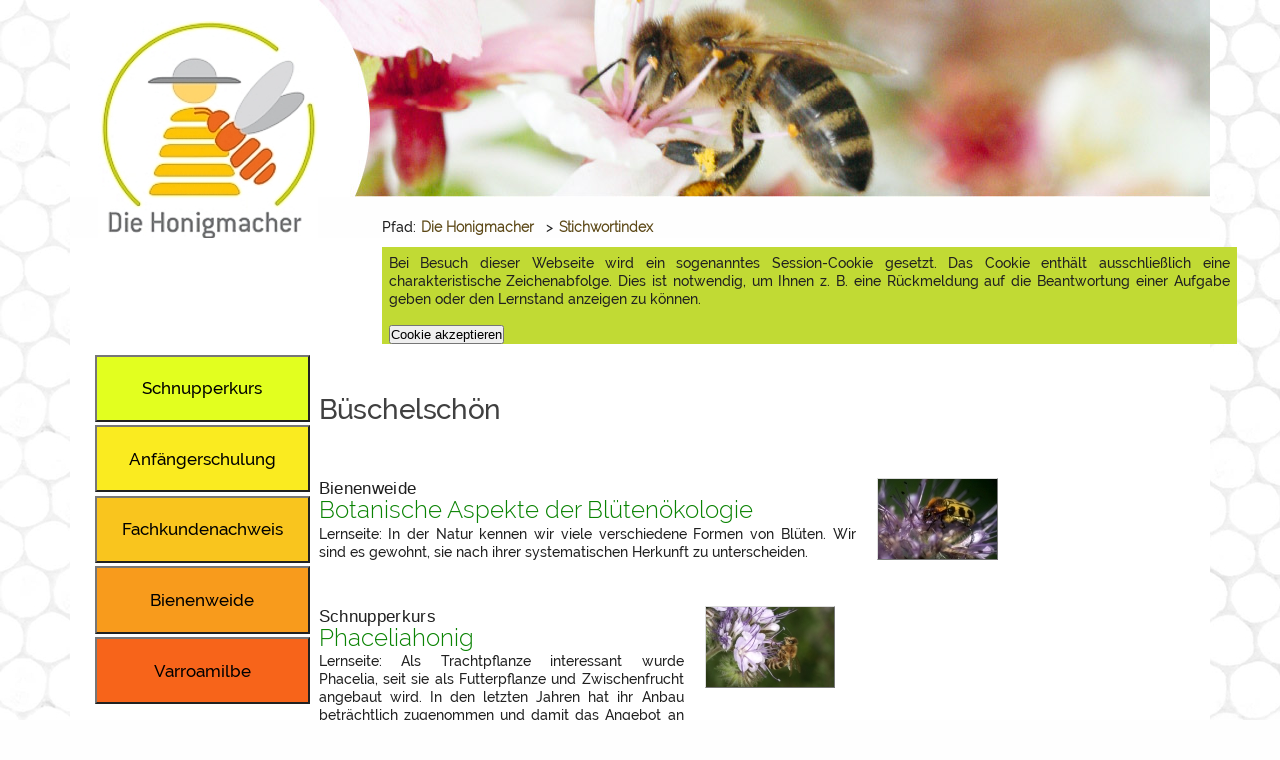

--- FILE ---
content_type: text/html; charset=utf-8
request_url: https://www.die-honigmacher.de/stichwort/B%FCschelsch%F6n.html
body_size: 4841
content:
<!DOCTYPE html>
<html lang="de">
<head profile="http://dublincore.org/documents/dcq-html/">
<title>Es ist kein Titel vorhanden.</title>
<meta charset="utf-8">
<meta http-equiv="content-script-type" content="text/javascript; charset=utf-8" />
<meta http-equiv="content-style-type" content="text/css" />
<meta http-equiv="content-language" content="de" />

<meta name="viewport" content="width=device-width, initial-scale=1" />

<meta name="date" content="2026-01-21" />
<meta name="generator" content=" CMS / LMS lernsite, Agentur lernsite" />
<meta name="application-name" content="Lernportal Die Honigmacher" />
<meta name="keywords" lang="de" content="Büschelschön" />
<meta name="description" content="" />
<meta name="language" content="de" />

<meta http-equiv="cache-control" content="no-cache" />
<meta http-equiv="expires" content="0" />
<meta http-equiv="pragma" content="no-cache" />

<meta name="DC.Date" content="2026-01-21" />
<meta name="DC.Publisher" content="Agentur lernsite, Agentur für E-Learning und wissensbasierte Systeme, www.lernsite.de" />
<meta name="DC.Contributer" content="LWK NRW, DIB" />
<meta name="DC.Title" content="Es ist kein Titel vorhanden." />
<meta name="DC.Keywords" content="Büschelschön" />
<meta name="DC.Subject" content="Imkerei,Bienenhaltung,Honigbiene,Honig,Pflanzen,Blüte,Insekten,Bestäuber,Ökologie" />
<meta name="DC.Description" content="" />
<meta name="DC.Type" content="Text" />
<meta name="DC.Format" content="text/xhtml" />
<meta name="DC.Identifier" content="https://www.die-honigmacher.de/stichwortitem_144.html" />
<meta name="DC.Language" content="de" />
<meta name="robots" content="index" />
<meta name="robots" content="follow" />
<meta name="robots" content="NOODP" />

<meta http-equiv="imagetoolbar" content="no" />
<meta name="MSSmartTagsPreventParsing" content="true" />

<meta name="msapplication-config" content="browserconfig.xml" />

<meta property="og:title" content="Es ist kein Titel vorhanden." />
<meta property="og:type" content="website" />
<meta property="og:url" content="https://www.die-honigmacher.de/stichwortitem_144.html" />
<meta property="og:description" content="" />
<meta property="og:locale" content="de_DE" />
<meta property="og:site_name" content="Die Honigmacher" />


<meta http-equiv="PICS-Label" content='(PICS-1.1 "http://www.classify.org/safesurf/" L gen true for "https://www.die-honigmacher.de" r (SS~~000 1))'/>

<meta name= "google-site-verification" content="LACiCa4sJEBG62BOLMA-Q1HKHai9JxNLrlnbsQoHAGk" />

<link rel="canonical" href="https://www.die-honigmacher.de/stichwortitem_144.html" />
<link rel="shortcut icon" href="layout/favicon.ico"  type="image/x-icon" />
<link rel="start" href="index.php"  type="text/html"  title="Startseite" />
<link rel="index" href="stichwortindex.html"  type="text/html"  title="Stichwortverzeichnis" />
<link rel="glossary" href="glossar.html"  type="text/html"  title="Glossar" />
<link rel="copyright" href="copyright.html"  type="text/html"  title="Copyrights" />
<link rel="search" href="suche.html"  type="text/html"  title="Volltext-Suche &uuml;ber alle Seiten" />
<link rel="manifest" href="/manifest.json"  type="application/manifest+json" />
<link rel="apple-touch-icon" href="layout/touch-icon.png"  type="image/png" />
<link rel="apple-touch-icon-precomposed" href="layout/apple-touch-icon-precomposed.png"  type="image/png" />
<link rel="apple-touch-icon-precomposed" href="layout/apple-touch-icon-152x152-precomposed.png"  type="image/png" />
<link rel="apple-touch-icon" href="layout/touch-icon-152x152.png"  type="image/png" />

<script async src="javascript/honigmacher.js" type="text/javascript"> </script>
<script async src="javascript/material.min.js" type="text/javascript"> </script>
<script async src="javascript/json3.js" type="text/javascript"> </script>
<script async src="javascript/dragAndDrop.js" type="text/javascript"> </script>

<link rel="stylesheet" href="/styles/material.min.css">
<link rel="stylesheet" href="/styles/bo_mainscreen.css" type="text/css" media="screen" />
<link rel="stylesheet" href="/styles/einspaltig.css" type="text/css" media="screen" />
<link rel="stylesheet" href="/styles/zweispaltig.css" type="text/css" media="screen" />
<link rel="stylesheet" href="/styles/bo_navigationLeft.css" type="text/css" media="screen" />
<link rel="stylesheet" href="/styles/bo_navigationPage.css" type="text/css" media="screen" />
<link rel="stylesheet" href="/styles/bo_aufgabenscreen.css" type="text/css" media="screen" />
<link rel="stylesheet" href="/styles/bo_breadCrumbNav.css" type="text/css" media="screen" />
<link rel="stylesheet" href="/styles/bo_footer.css" type="text/css" media="screen" />
<link rel="stylesheet" href="/styles/bo_index.css" type="text/css" media="screen" />
<link rel="stylesheet" href="/styles/login.css" type="text/css" media="screen" />
<link rel="stylesheet" href="/styles/bo_glossar.css" type="text/css" media="screen" />
<link rel="stylesheet" href="/styles/hm_welcome.css" type="text/css" media="screen" />
<link rel="stylesheet" href="/styles/header.css" type="text/css" media="screen" />
<link rel="stylesheet" href="/styles/video-js.css" type="text/css" media="screen" />
<link rel="stylesheet" href="/styles/lernerDiensteRechts.css" type="text/css" media="screen" />
<link rel="stylesheet" href="/styles/bo_mainscreen_2000.css" type="text/css" media="only screen and (max-width: 2000px)" />
<link rel="stylesheet" href="/styles/bo_mainscreen_1600.css" type="text/css" media="only screen and (max-width: 1600px)" />
<link rel="stylesheet" href="/styles/bo_mainscreen_1400.css" type="text/css" media="only screen and (max-width: 1400px)" />
<link rel="stylesheet" href="/styles/bo_mainscreen_1270.css" type="text/css" media="only screen and (max-width: 1270px)" />
<link rel="stylesheet" href="/styles/bo_mainscreen_1160.css" type="text/css" media="only screen and (max-width: 1160px)" />
<link rel="stylesheet" href="/styles/bo_mainscreen_1085_landscape.css" type="text/css" media="only screen and (max-width: 1085px) and (orientation:landscape) " />
<link rel="stylesheet" href="/styles/bo_mainscreen_1085.css" type="text/css" media="only screen and (max-width: 1100px) and (orientation:portrait)" />
<link rel="stylesheet" href="/styles/bo_mainscreen_1015.css" type="text/css" media="only screen and (max-width: 1075px) and (orientation:portrait)" />
<link rel="stylesheet" href="/styles/bo_mainscreen_1015_landscape.css" type="text/css" media="only screen and (max-width: 1015px) and (orientation:landscape)" />
<link rel="stylesheet" href="/styles/bo_mainscreen_800_landscape.css" type="text/css" media="only screen and (max-width: 851px) and (orientation:landscape) " />
<link rel="stylesheet" href="/styles/bo_mainscreen_800.css" type="text/css" media="only screen and (max-width: 851px) and (orientation:portrait) " />
<link rel="stylesheet" href="/styles/bo_mainscreen_600_landscape.css" type="text/css" media="only screen and (max-width: 651px) and (orientation:landscape) " />
<link rel="stylesheet" href="/styles/bo_mainscreen_600.css" type="text/css" media="only screen and (max-width: 651px) and (orientation:portrait) " />
<link rel="stylesheet" href="/styles/bo_mainscreen_480.css" type="text/css" media="only screen and (max-width: 481px) " />
<link rel="stylesheet" href="/styles/bo_mainscreen_360.css" type="text/css" media="only screen and (max-width: 391px) " />
<!-- Test -->
<link rel="stylesheet" href="/styles/bo_mainprint.css" type="text/css" media="print" />

<script type="text/javascript">
/* <![CDATA[ */

     var dummyConsole = [];
    var console = console || {};
    if (!console.log) {
        console.log = function (message) {
            dummyConsole.push(message);
        }
    }
    var layoutDir = "layout/";

    var SeitenURL = "https://www.die-honigmacher.de/stichwortitem_144.html";
    var SeitenTitel = 'Es ist kein Titel vorhanden.';
    var pageID = '0';
    var Kommentar = 'Die Honigmacher - Imkerei-Portal';

    var helptimer = "";
    var menutimer = "";
    var feedbackurl_imageeditor = "backoffice/imageeditor.php";
    var feedbackurl_helptext = "https://www.die-honigmacher.de/helptext.php";
    var feedbackurl_bookmarks = "bookmarks.php";
    var feedbackurl_login = "login.php";
    var feedbackurl_references = "referenzen.php";
    var feedbackurl_errorlog = "https://www.die-honigmacher.de/errorlog/error_log.php";

    var feedbackurl_glossar = "https://www.die-honigmacher.de/glossaritem.php";
    var feedbackurl_zoom = "https://www.die-honigmacher.de/showzoom.php";

    var dynamicKapitelIndexTextOpen = ' <\/div>';
    var dynamicMenueClosed =  '  ';

/* ]]> */  

</script>
<script src="https://www.die-honigmacher.de/javascript/video.js" type="text/javascript"> </script>
<script  type="text/javascript">
if(typeof videojs !== 'undefined' ) {
    videojs.options.flash.swf = "https://www.die-honigmacher.de/javascript/video-js.swf;"
}
</script>

<base href="https://www.die-honigmacher.de/stichwortitem_144.html" />

</head>

<body  >
<!-- Anfang Container -->
<div id="container">
    <!-- Anfang Container 2 -->
    <div id="container2" class="welcome" >
    <header class="mdc-top-app-bar">
    <div class="mdc-top-app-bar__row">
    <section class="mdc-top-app-bar__section mdc-top-app-bar__section--align-start">
         <form   style="display:inline;" action="https://www.die-honigmacher.de/index.html">
             <fieldset>
             <button class="mdc-icon-button material-icons mdc-top-app-bar__navigation-icon--unbounded"  type="submit"  title="Bei Anklicken gelangen Sie zur Startseite des Lernportals." ><img alt="
				
				
				
			" src="https://www.die-honigmacher.de/layout/honigmacherLogo_md.jpg" /></button>
                 <h6 class="topbar">Start</h6>
             </fieldset>
         </form>
         <form   style="display:inline;" action="#" onsubmit="showMenuNavigation(); return false;">
             <fieldset>
    <button id="menuNavigationButton" class="mdc-icon-button material-icons mdc-top-app-bar__navigation-icon--unbounded"  title="Bei Anklicken sehen Sie eine &Uuml;bersicht der Kurse.">menu</button>
                 <h6 class="topbar">Kurse</h6>
             </fieldset>
         </form>
         <form   style="display:inline;" action="https://www.die-honigmacher.de/stichwortindex.html">
             <fieldset>
             <button id="callKeywordIndex" class="mdc-icon-button material-icons mdc-top-app-bar__navigation-icon--unbounded" title="Bei Anklicken &ouml;ffnet sich ein Stichwortindex.">toc</button>
                 <h6 class="topbar">Index</h6>
             </fieldset>
         </form>
         <form   style="display:inline;" action="https://www.die-honigmacher.de/glossar.html">
             <fieldset>
             <button id="callGlossarIndex" class="mdc-icon-button material-icons mdc-top-app-bar__navigation-icon--unbounded" title="Bei Anklicken &ouml;ffnet sich das Glossar.">local_library</button>
                 <h6 class="topbar">Glossar</h6>
             </fieldset>
         </form>
         <form   style="display:inline;" action="https://www.die-honigmacher.de/suche.html">
             <fieldset>
             <button id="callSearch" class="mdc-icon-button material-icons mdc-top-app-bar__navigation-icon--unbounded"  title="Bei Anklicken &ouml;ffnet sich die Suche.">search</button>
                 <h6 class="topbar">Suche</h6>
             </fieldset>
         </form>
         <form   style="display:inline;" action="https://www.die-honigmacher.de/hilfe.html">
             <fieldset>
             <button id="callHelp" class="mdc-icon-button material-icons mdc-top-app-bar__navigation-icon--unbounded"  title="Bei Anklicken &ouml;ffnen sich ein Hilfetext.">help</button>
                 <h6 class="topbar">Hilfe</h6>
             </fieldset>
         </form>
    </section>
    </div>
    </header>
         <!-- Anfang Bread Crumb Navigation -->
         <nav id="breadCrumb" >
             <span  class="pfad" onmouseover="startHelp('lernpfad');"  ondblclick="showHelp('lernpfad');" onmouseout="helpTextClose();" >Pfad</span>: <h3><a href="https://www.die-honigmacher.de/index.html" title="Die Honigmacher" onmouseover = "menuPulldown(showServiceIndex);" onmouseout = "stopMenuPulldown();" >Die Honigmacher</a></h3><div id="menue">&nbsp;</div>  > <h3 id="kapitelmenue"><a href="/stichwortindex.html" title="Aufruf der Stichwortindex"   >Stichwortindex</a></h3>
                 <div id="cookieInfo">
             <form action="/cookieAccepted.php" name="form_cookieAccepted"  method="POST"  onsubmit="cookieAccepted(); return false;" >
                     <fieldset>
                             <p>Bei Besuch dieser Webseite wird ein sogenanntes Session-Cookie gesetzt. Das Cookie enthält ausschließlich eine charakteristische Zeichenabfolge. Dies ist notwendig, um Ihnen z. B. eine Rückmeldung auf die Beantwortung einer Aufgabe geben oder den Lernstand anzeigen zu können.</p>
                                 <input type="hidden" name="task"  value="setCookieAccepted" />
                                 <input type="hidden" name="PHPSESSID"  value="09405780d14bc096030e5ab966497164" />
                                 <input type="submit"  class="mdc-icon-button" name="form_submit" value="Cookie akzeptieren" title="Durch Drücken des Buttons akzeptieren Sie das Speichern eines SessionCookies auf Ihrem Gerät." />
                     </fieldset>
                     </form>
                 </div>
         </nav> <!-- Ende Bread Crumb Navigation -->

         <!-- Anfang Content-Spalte -->
         <main id="content" class="cookieInfo" >
         <!-- Anfang Artikel -->
         <article>
             <header id="headline"><h1>B&uuml;schelsch&ouml;n</h1></header>

             <!-- Mono-Spalte - Anfang -->
             <div id="monoSpalte">
                 <div id="preface">
                 </div>
                 <!-- Anfang Stichwortindex -->
                 <div id="stichwortindex">
                     <div class="stichwortitem">
                         <div class="thumbnailImage">
                             <a href="/kurs2/seite_13200.html" ><img src="/kurs2/thumbnails/phazeliapinselkaefer_hm_th.jpg" alt="Botanische Aspekte der Blütenökologie"/></a>
                         </div>
                         <h5>Bienenweide</h5>
                         <h3><a href="/kurs2/seite_13200.html" >Botanische Aspekte der Blütenökologie</a></h3>
                         <p>Lernseite: In der Natur kennen wir viele verschiedene Formen von Blüten. Wir sind es gewohnt, sie nach ihrer systematischen Herkunft zu unterscheiden.                         </p>
                     </div>
                     <div class="stichwortitem">
                         <div class="thumbnailImage">
                             <a href="/kurs1/seite_11209.html" ><img src="/kurs1/thumbnails/IMG_9088_bearbeitet_3_th.jpg" alt="Phaceliahonig"/></a>
                         </div>
                         <h5>Schnupperkurs</h5>
                         <h3><a href="/kurs1/seite_11209.html" >Phaceliahonig</a></h3>
                         <p>Lernseite: Als Trachtpflanze interessant wurde Phacelia, seit sie als Futterpflanze und Zwischenfrucht angebaut wird. In den letzten Jahren hat ihr Anbau beträchtlich zugenommen und damit das Angebot an dieser Honigsorte.                         </p>
                     </div>
                     <div class="stichwortitem">
                         <h5>Fachkundenachweis Honig</h5>
                         <h3><a href="/kurs3/seite_22209.html" >Phaceliahonig - Honig vom Büschelschön</a></h3>
                         <p>Lernseite: Phacelia hat in den letzten Jahren als Trachtpfanze an Bedeutung gewonnen. Phaceliahonig ist ein Blütenhonig mit hellbeiger bis weißer Farbe. Das Aroma ist mild.                         </p>
                     </div>
                 <p class="versteckt"><a href="/stichwortverzeichnis.html">Zur&uuml;ck zum Stichwort-Index</a></p>
                 </div> <!-- Ende Stichwortindex -->

         </div> <!-- Ende Mono-Spalte -->

         </article> <!-- Ende Artikel -->

         </main> <!-- Ende Content -->
         <!-- Anfang Navigation links -->
         <nav>
         <div id="navigationsSpalteLinks">
             <div class="versteckt"><a name="Navigation">Hier folgt die Navigation zu den Bereichen.</a></div>
             <ul id="navigationLinks">
                 <li class="menueWelcome">
                     <form action="kurs1/index.html" >
                         <button type="submit" class="mdc-button" style="background-color:#e2ff1f;active:background-color:#000000;" id="button_1" title="Schnupperkurs Imkerei" ><span class="mdc-button__label">Schnupperkurs</span></button>
                     </form>
                 </li>
                 <li class="menueWelcome">
                     <form action="kurs5/index.html" >
                         <button type="submit" class="mdc-button" style="background-color:#faeb20;active:background-color:#000000;" id="button_2" title="Eine Schulung für Anfänger und Anfängerinnen" ><span class="mdc-button__label">Anfängerschulung</span></button>
                     </form>
                 </li>
                 <li class="menueWelcome">
                     <form action="kurs3/index.html" >
                         <button type="submit" class="mdc-button" style="background-color:#f9c51e;active:background-color:#000000;" id="button_3" title="Hier kommen Sie zum Online-Kurs Fachkundenachweis Honig." ><span class="mdc-button__label">Fachkundenachweis</span></button>
                     </form>
                 </li>
                 <li class="menueWelcome">
                     <form action="kurs2/index.html" >
                         <button type="submit" class="mdc-button" style="background-color:#f89b1c;active:background-color:#000000;" id="button_4" title="Hier erfahren Sie alles über die Trachtpflanzen der Bienen und finden den Blühkalender." ><span class="mdc-button__label">Bienenweide</span></button>
                     </form>
                 </li>
                 <li class="menueWelcome">
                     <form action="kurs4/index.html" >
                         <button type="submit" class="mdc-button" style="background-color:#f7641a;active:background-color:#000000;" id="button_5" title="Die Varromilbe - Biologie und Bekämpfung." ><span class="mdc-button__label">Varroamilbe</span></button>
                     </form>
                 </li>
             </ul>
         </div>
         </nav>
         <!-- Ende Navigation links -->

         <!-- Anfang Footer -->
         <!-- Anfang Footer -->
         <footer>
             <div id="footer">
                 <div class="project"> <a href="/kurs0/index.html" title="Hier finden Sie eine Dokumentation über das Projekt die Honigmacher und erfahren etwas über die Hintergründe.">Das Projekt</a></div>
                 <div class="faq"> <a href="/fragenliste.html" title="Noch Fragen - Mit einem Klick zur Liste häufig gestellter Fragen und entsprechenden Antworten">Noch Fragen</a></div>
                 <div class="contact"> <a href="/kontakt.html" title="Mit einem Klick zum Kontaktformular">Kontakt</a></div>
                 <div class="help"> <a href="/help/hilfe.html" title="Mit einem Klick rufen Sie die Hilfe zum Kurs auf.">Hilfe</a></div>
                 <div class="language">Sprache</div>
                 <div class="reference" id="reference" >Referenzen</div>
                 <div class="datenschutz"> <a href="/datenschutz.html" title="Mit einem Klick gelangen Sie zur Datenschutzerklärung des Portals.">Datenschutzerklärung</a></div>
                 <div class="impressum"> <a href="/impressum.html" title="Zum Impressum">Impressum</a></div>
             </div>

             <div id="footerSmall">
                 <div class="project"> <a href="/kurs0/index.html" title="Hier finden Sie eine Dokumentation über das Projekt die Honigmacher und erfahren etwas über die Hintergründe.">Projekt</a></div>
                 <div class="faq"> <a href="/fragenliste.html" title="Noch Fragen - Mit einem Klick zur Liste häufig gestellter Fragen und entsprechenden Antworten">FAQ</a></div>
                 <div class="contact"> <a href="/kontakt.html" title="Mit einem Klick zum Kontaktformular">Kontakt</a></div>
                 <div class="language">Sprache</div>
                 <div class="reference" id="referenceSM" >Referenzen</div>
                 <div class="datenschutz"> <a href="/datenschutz.html" title="Mit einem Klick gelangen Sie zur Datenschutzerklärung des Portals.">Datenschutz</a></div>
                 <div class="impressum"> <a href="/impressum.html" title="Zum Impressum">Impressum</a></div>
             </div>
         </footer>
         <!-- Ende Footer -->

    </div> <!-- Ende Container 2 -->

         <!-- Anfang Hilfetext -->
             <div id="helptext"></div>
         <!-- Ende Hilfetext -->

         <!-- Anfang Layout -->
         <div id="layout">
             <!-- Layout: Abbildungen -->
             <div id="layoutElemente" class="welcome">
                     <div id="titelbild" >
                         <a href="https://www.die-honigmacher.de/index.html" title="Startseite aufrufen." >
                             <picture>
                                 <source srcset="https://www.die-honigmacher.de/layout/honigmacherLogo_1015.jpg" media="only screen and (max-width: 800px)">
                                 <source srcset="https://www.die-honigmacher.de/layout/honigmacherLogo.jpg" media="only screen and (max-width: 1015px)">
                                 <source srcset="https://www.die-honigmacher.de/layout/honigmacherLogo_welcome.jpg" media="screen">
                                 <img src="https://www.die-honigmacher.de/layout/honigmacherLogo_welcome.jpg"  alt="Logo Die Honigmacher" />
                             </picture>
                     </a>
                     </div>
                 <div class="hidden"><a href="/andnotrackers/notrackers_63.html" >Erkl�rung zum Urheberrecht und Nutzungsrecht ( 63)</a></div>

             </div> <!-- Layout: Abbildungen Ende -->

         </div> <!-- Ende Layout -->

</div> <!-- Ende Container -->

</body>
</html>


--- FILE ---
content_type: text/css
request_url: https://www.die-honigmacher.de/styles/hm_welcome.css
body_size: 841
content:
@charset "ISO-8859-1";
/**
 * @author  Joachim  Eberhardt
 * @copyright Copyright 2018, 2019  Agentur Lernsite - Joachim  Eberhardt
 * @version 1.00 09.11.19
 * @package Die Honigmacher - Relaunch
 * Besonderheiten CSS Startseite Portal
 */
 
 /* wrapper */
div#container div#container2.welcome {
	margin-top: 17.0em;
	
}
 /* main - content */
div#container div#container2 main#content {
	width: 68%;
	/*width: 66%;*/
	}
	
/* ************************************************************************************ */
/* NAVIGATION - linke LEISTE - Startseite Portal                                        */
/* ************************************************************************************ */

div#container div#container2 nav div#navigationsSpalteLinks {
	margin-top: 9.0em;
    width: auto;
    max-width: 21%; 
    padding-left: 2.0em;
    font-size: 0.9em;
    height: 85%;
    z-index: 5;
}

div#container div#container2 nav div#navigationsSpalteLinks a {
    color: #6c437b;
    text-decoration: none;
}

div#container div#container2 nav div#navigationsSpalteLinks a:hover {
    color: #fb2700;
    text-decoration: none;
}

div#container div#container2 nav div#navigationsSpalteLinks a:active {
    color: #fb2700;
    text-decoration: none;
}
div#container div#container2 nav div#navigationsSpalteLinks a:focus {
    color: #fb2700;
    text-decoration: none;
}

div#container div#container2 nav div#navigationsSpalteLinks ul li {
    font-weight: bold;
    list-style-type: none;
    text-align: left;
    font-size: 1.0em;
    color: #fb2700;
    white-space: nowrap;
}
   
div#navigationsSpalteLinks ul li.menueWelcome {
/*
    margin-top: 0.5em;
    margin-bottom: 0.5em;
    padding-left: 0.5em;
    padding-top: 1.7em;
    font-size: 2.9em;
    text-align: center;
*/
 }
   
/* Kurse Links als Button-Darstellung */
div#container div#container2 nav div#navigationsSpalteLinks ul li.menueWelcome button  {
  margin-top: 0.2em;
  font-size: 1.20em;
  padding: 0.7em;
  width: 90%; 
  height: 4.0em;
  color: #000000;
  text-align: center;
  text-decoration: none;
}


 div#container div#container2 nav div#navigationsSpalteLinks ul li.menueWelcome button:focus {
 color: #ffffff;
 }

div#container div#container2 nav div#navigationsSpalteLinks ul li.menueWelcome button.mdc-button {
    font-family: Raleway, sans-serif;
    text-transform: none;
}

/* ************************************************************************************ */
/* STRUCTURE BREAD CRUMBS NAVIGATION                                                    */
/* ************************************************************************************ */

div#container div#container2 nav#breadCrumb {
    position: absolute;
    left: 22.3em;
   /* padding-left: 25.0em; */
    margin-top: -2.2em;
}


/* ************************************************************************************ */
/* LAYOUT - CONTAINER                                                                   */
/* ************************************************************************************ */


div#container  div#container2 main#content article div#monoSpalte div#welcomeImage {
	display: none;
}


/*
div#container div#layout {
	position: absolute;
	left: 0;
	margin-top: 0;
	min-width: 1140px;
    background-color: #fefefe;
 
}
*/
/*
div#container div#layoutElemente {
		height: 17em; 
}
*/
/*
div#container div#layoutElemente.welcome div#titelbild {
	margin-top: 0;
    margin-left: 0;
    padding-top: 1.5em;
    padding-left: 2.0em;
	background-color: #fefefe;
	height: 220px;
	background-image: url("/diehonigmacher/layout/headerpic.jpg");
	background-repeat: no-repeat;
	background-size: auto auto;
	background-position:  0 0;
}
*/
